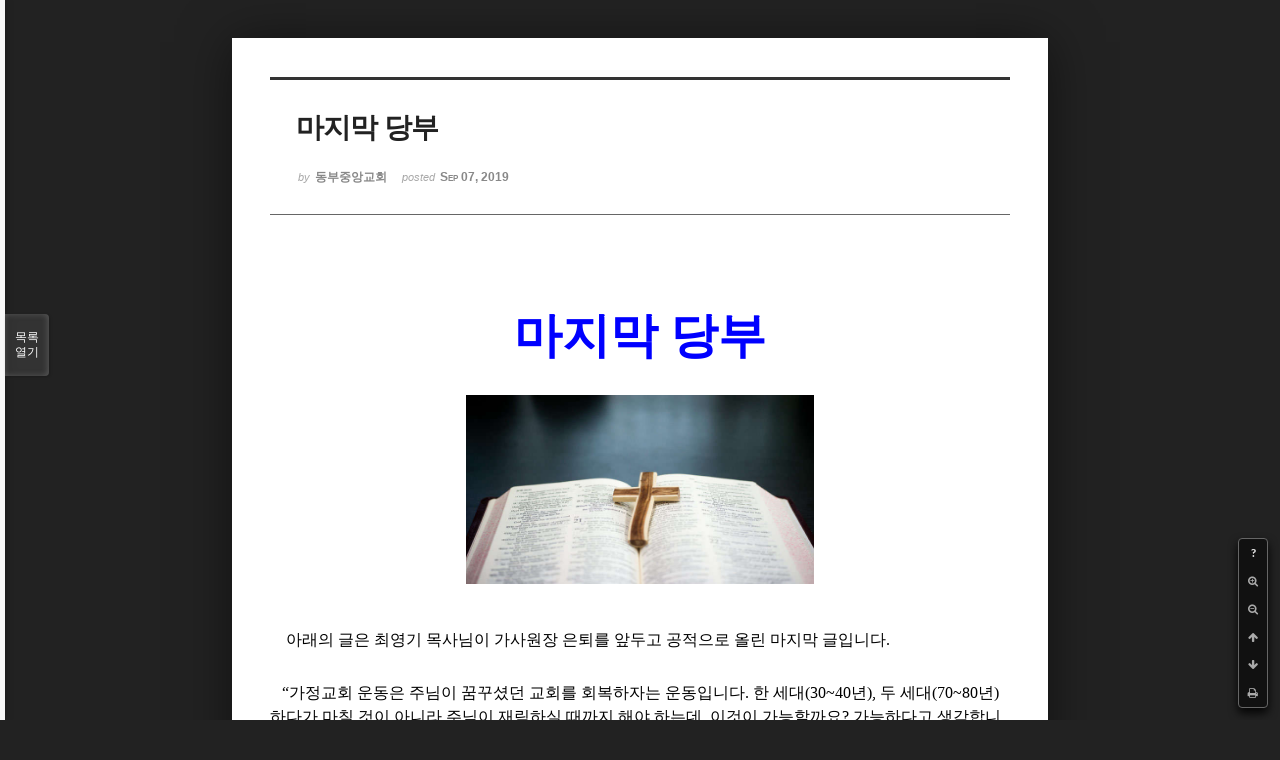

--- FILE ---
content_type: text/html; charset=UTF-8
request_url: http://dbbaptist.dothome.co.kr/xe/index.php?mid=column&listStyle=viewer&document_srl=24371&page=18
body_size: 6297
content:
<!DOCTYPE html>
<html lang="ko">
<head>
<!-- META -->
<meta charset="utf-8">
<meta name="Generator" content="XpressEngine">
<meta http-equiv="X-UA-Compatible" content="IE=edge">
<!-- TITLE -->
<title>동부중앙침례교회</title>
<!-- CSS -->
<link rel="stylesheet" href="/xe/common/css/xe.min.css?20190923214246" />
<link rel="stylesheet" href="/xe/common/js/plugins/ui/jquery-ui.min.css?20190923214246" />
<link rel="stylesheet" href="https://maxcdn.bootstrapcdn.com/font-awesome/4.2.0/css/font-awesome.min.css" />
<link rel="stylesheet" href="/xe/modules/board/skins/sketchbook5/css/board.css?20171201022418" />
<!--[if lt IE 9]><link rel="stylesheet" href="/xe/modules/board/skins/sketchbook5/css/ie8.css?20171201022418" />
<![endif]--><link rel="stylesheet" href="/xe/modules/board/skins/sketchbook5/css/print.css?20171201022418" media="print" />
<link rel="stylesheet" href="/xe/modules/board/skins/sketchbook5/css/jquery.mCustomScrollbar.css?20171201022418" />
<link rel="stylesheet" href="/xe/modules/editor/styles/ckeditor_light/style.css?20190923214246" />
<!-- JS -->
<script>
var current_url = "http://dbbaptist.dothome.co.kr/xe/?mid=column&listStyle=viewer&document_srl=24371&page=18";
var request_uri = "http://dbbaptist.dothome.co.kr/xe/";
var current_mid = "column";
var waiting_message = "서버에 요청 중입니다. 잠시만 기다려주세요.";
var ssl_actions = new Array();
var default_url = "http://dbbaptist.dothome.co.kr/xe/";
</script>
<!--[if lt IE 9]><script src="/xe/common/js/jquery-1.x.min.js?20190923214246"></script>
<![endif]--><!--[if gte IE 9]><!--><script src="/xe/common/js/jquery.min.js?20190923214246"></script>
<!--<![endif]--><script src="/xe/common/js/x.min.js?20190923214246"></script>
<script src="/xe/common/js/xe.min.js?20190923214246"></script>
<script src="/xe/modules/board/tpl/js/board.min.js?20190923214246"></script>
<!-- RSS -->
<!-- ICON -->


<meta name="viewport" content="width=device-width, initial-scale=1, minimum-scale=1, maximum-scale=1, user-scalable=yes, target-densitydpi=medium-dpi" />
<link rel="canonical" href="http://dbbaptist.dothome.co.kr/xe/index.php?mid=column&amp;document_srl=24371" />
<meta name="description" content="마지막 당부 아래의 글은 최영기 목사님이 가사원장 은퇴를 앞두고 공적으로 올린 마지막 글입니다. &amp;ldquo;가정교회 운동은 주님이 꿈꾸셨던 교회를 회복하자는 운동입니다. 한 세대(30~40년), 두 세대(70~80년) 하다가 마칠 것이 아니라 주님이 재림하실 때까지 해야 하는데, 이것이 가능할까요? 가능하다고 생각합니다. 다음 4가지를 잡으면..." />
<meta property="og:locale" content="ko_KR" />
<meta property="og:type" content="article" />
<meta property="og:url" content="http://dbbaptist.dothome.co.kr/xe/index.php?mid=column&amp;document_srl=24371" />
<meta property="og:title" content="칼럼 - 마지막 당부" />
<meta property="og:description" content="마지막 당부 아래의 글은 최영기 목사님이 가사원장 은퇴를 앞두고 공적으로 올린 마지막 글입니다. &amp;ldquo;가정교회 운동은 주님이 꿈꾸셨던 교회를 회복하자는 운동입니다. 한 세대(30~40년), 두 세대(70~80년) 하다가 마칠 것이 아니라 주님이 재림하실 때까지 해야 하는데, 이것이 가능할까요? 가능하다고 생각합니다. 다음 4가지를 잡으면..." />
<meta property="article:published_time" content="2019-09-07T19:59:33+09:00" />
<meta property="article:modified_time" content="2019-09-07T20:06:38+09:00" />
<meta property="og:image" content="http://dbbaptist.dothome.co.kr/xe/./files/attach/images/149/371/024/b6e7b176f4dfd6363247295487bdbed7.jpg" />
<meta property="og:image:width" content="710" />
<meta property="og:image:height" content="444" />
<script type="text/javascript">if (!(location.host=='dbbaptist.dothome.co.kr')){window.location='http://dbbaptist.dothome.co.kr'+location.pathname+location.search}</script>
<style data-id="bdCss">
.bd em,.bd .color{color:#333333;}
.bd .shadow{text-shadow:1px 1px 1px ;}
.bd .bolder{color:#333333;text-shadow:2px 2px 4px ;}
.bd .bg_color{background-color:#333333;}
.bd .bg_f_color{background-color:#333333;background:-webkit-linear-gradient(#FFF -50%,#333333 50%);background:linear-gradient(to bottom,#FFF -50%,#333333 50%);}
.bd .border_color{border-color:#333333;}
.bd .bx_shadow{box-shadow:0 0 2px ;}
.viewer_with.on:before{background-color:#333333;box-shadow:0 0 2px #333333;}
.bd_zine.zine li:first-child,.bd_tb_lst.common_notice tr:first-child td{margin-top:2px;border-top:1px solid #DDD}
.bd_zine .info b,.bd_zine .info a{color:;}
.bd_zine.card h3{color:#333333;}
</style>
<style>
body,input,textarea,select,button,table{font-family:;}
#viewer .rd_trb,#viewer #trackback{display:none}
</style><script>
//<![CDATA[
xe.current_lang = "ko";
xe.cmd_find = "찾기";
xe.cmd_cancel = "취소";
xe.cmd_confirm = "확인";
xe.msg_no_root = "루트는 선택 할 수 없습니다.";
xe.msg_no_shortcut = "바로가기는 선택 할 수 없습니다.";
xe.msg_select_menu = "대상 메뉴 선택";
//]]>
</script>
</head>
<body class="viewer_blk">
<!--#JSPLUGIN:ui--><script>//<![CDATA[
var lang_type = "ko";
var bdLogin = "로그인 하시겠습니까?@/xe/index.php?mid=column&listStyle=viewer&document_srl=24371&page=18&act=dispMemberLoginForm";
jQuery(function($){
	board('#bd_149_24371');
});
//]]></script>

<div id="viewer" class="white viewer_style rd_nav_blk">
	<div id="bd_149_24371" class="bd clear   hover_effect" data-default_style="viewer" data-bdFilesType="" data-bdNavSide="N" style="max-width:px">
		<div id="rd_ie" class="ie8_only"><i class="tl"></i><i class="tc"></i><i class="tr"></i><i class="ml"></i><i class="mr"></i><i class="bl"></i><i class="bc"></i><i class="br"></i></div>
		<div class="rd rd_nav_style2 clear" style="padding:;" data-docSrl="24371">
	
	<div class="rd_hd clear" style="">
		
				
		<div class="blog v" style="text-align:;;">
			<div class="top_area ngeb np_18px" style="text-align:">
															</div>
			<h1 class="font ngeb" style=";-webkit-animation-name:rd_h1_v;-moz-animation-name:rd_h1_v;animation-name:rd_h1_v;">마지막 당부</h1>						<div class="btm_area ngeb np_18px" style="text-align:"> 
								<span><small>by </small><b>동부중앙교회</b></span>				<span title="2019.09.07 19:59"><small>posted </small><b class="date">Sep 07, 2019</b></span>															</div>
		</div>		
				
				
				
				
				<div class="rd_nav_side">
			<div class="rd_nav img_tx fr m_btn_wrp">
		<div class="help bubble left m_no">
		<a class="text" href="#" onclick="jQuery(this).next().fadeToggle();return false;">?</a>
		<div class="wrp">
			<div class="speech">
				<h4>단축키</h4>
				<p><strong><i class="fa fa-long-arrow-left"></i><span class="blind">Prev</span></strong>이전 문서</p>
				<p><strong><i class="fa fa-long-arrow-right"></i><span class="blind">Next</span></strong>다음 문서</p>
				<p><strong>ESC</strong>닫기</p>			</div>
			<i class="edge"></i>
			<i class="ie8_only bl"></i><i class="ie8_only br"></i>
		</div>
	</div>	<a class="tg_btn2 bubble m_no" href="#" data-href=".bd_font_select" title="글꼴 선택"><strong>가</strong><i class="arrow down"></i></a>	<a class="font_plus bubble" href="#" title="크게"><i class="fa fa-search-plus"></i><b class="tx">크게</b></a>
	<a class="font_minus bubble" href="#" title="작게"><i class="fa fa-search-minus"></i><b class="tx">작게</b></a>
			<a class="back_to bubble m_no" href="#bd_149_24371" title="위로"><i class="fa fa-arrow-up"></i><b class="tx">위로</b></a>
	<a class="back_to bubble m_no" href="#rd_end_24371" title="(목록) 아래로"><i class="fa fa-arrow-down"></i><b class="tx">아래로</b></a>
	<a class="comment back_to bubble if_viewer m_no" href="#24371_comment" title="댓글로 가기"><i class="fa fa-comment"></i><b class="tx">댓글로 가기</b></a>
	<a class="print_doc bubble m_no this" href="/xe/index.php?mid=column&amp;listStyle=viewer&amp;document_srl=24371&amp;page=18" title="인쇄"><i class="fa fa-print"></i><b class="tx">인쇄</b></a>			</div>		</div>			</div>
	
		
	<div class="rd_body clear">
		
				
				
				<article><!--BeforeDocument(24371,4)--><div class="document_24371_4 xe_content"><!--StartFragment-->
<p class="0" style="text-align: center; line-height: 180%; margin-bottom: 5pt; -ms-word-break: keep-all; mso-pagination: none; mso-padding-alt: 0pt 0pt 0pt 0pt;">&nbsp;</p>

<p>&nbsp;</p>

<p class="0" style="text-align: center; line-height: 180%; margin-bottom: 5pt; -ms-word-break: keep-all; mso-pagination: none; mso-padding-alt: 0pt 0pt 0pt 0pt;"><span style="font-size: 48px;"><span style="background: rgb(255, 255, 255); color: rgb(0, 0, 255); font-family: KoPubWorld바탕체 Light; font-weight: bold; mso-fareast-font-family: KoPubWorld바탕체 Light;">마지막 당부</span></span></p>

<p class="0" style="line-height: 180%; margin-bottom: 5pt; mso-pagination: none; mso-padding-alt: 0pt 0pt 0pt 0pt;">&nbsp;</p>

<p class="0" style="text-align: center; line-height: 180%; margin-bottom: 5pt; mso-pagination: none; mso-padding-alt: 0pt 0pt 0pt 0pt;"><img src="http://dbbaptist.dothome.co.kr/xe/./files/attach/images/149/371/024/b6e7b176f4dfd6363247295487bdbed7.jpg" alt="mug_obj_145405187981643058.jpg" width="709" height="442" style="width: 348px; height: 189px;" /></p>

<p class="0" style="line-height: 180%; margin-bottom: 5pt; mso-pagination: none; mso-padding-alt: 0pt 0pt 0pt 0pt;">&nbsp;</p>

<p class="0" style="line-height: 180%; margin-bottom: 5pt; mso-pagination: none; mso-padding-alt: 0pt 0pt 0pt 0pt;"><span style="font-size: 16px;"><span style="font-family: KoPubWorld바탕체 Light; mso-fareast-font-family: KoPubWorld바탕체 Light;">&nbsp;&nbsp;&nbsp;&nbsp;아래의 글은 최영기 목사님이 가사원장 은퇴를 앞두고 공적으로 올린 마지막 글입니다</span><span lang="EN-US" style="letter-spacing: 0pt; font-family: KoPubWorld바탕체 Light; mso-fareast-font-family: KoPubWorld바탕체 Light; mso-ascii-font-family: KoPubWorld바탕체 Light; mso-font-width: 100%; mso-text-raise: 0pt;">.</span></span></p>

<p class="0" style="line-height: 180%; mso-pagination: none; mso-padding-alt: 0pt 0pt 0pt 0pt;">&nbsp;</p>

<p class="0" style="line-height: 180%; mso-pagination: none; mso-padding-alt: 0pt 0pt 0pt 0pt;"><span style="font-size: 16px;"><span lang="EN-US" style="letter-spacing: 0pt; font-family: KoPubWorld바탕체 Light; mso-fareast-font-family: KoPubWorld바탕체 Light; mso-ascii-font-family: KoPubWorld바탕체 Light; mso-font-width: 100%; mso-text-raise: 0pt;">&nbsp;&nbsp; &ldquo;</span><span style="font-family: KoPubWorld바탕체 Light; mso-fareast-font-family: KoPubWorld바탕체 Light;">가정교회 운동은 주님이 꿈꾸셨던 교회를 회복하자는 운동입니다</span><span lang="EN-US" style="letter-spacing: 0pt; font-family: KoPubWorld바탕체 Light; mso-fareast-font-family: KoPubWorld바탕체 Light; mso-ascii-font-family: KoPubWorld바탕체 Light; mso-font-width: 100%; mso-text-raise: 0pt;">. </span><span style="font-family: KoPubWorld바탕체 Light; mso-fareast-font-family: KoPubWorld바탕체 Light;">한 세대</span><span lang="EN-US" style="letter-spacing: 0pt; font-family: KoPubWorld바탕체 Light; mso-fareast-font-family: KoPubWorld바탕체 Light; mso-ascii-font-family: KoPubWorld바탕체 Light; mso-font-width: 100%; mso-text-raise: 0pt;">(30~40</span><span style="font-family: KoPubWorld바탕체 Light; mso-fareast-font-family: KoPubWorld바탕체 Light;">년</span><span lang="EN-US" style="letter-spacing: 0pt; font-family: KoPubWorld바탕체 Light; mso-fareast-font-family: KoPubWorld바탕체 Light; mso-ascii-font-family: KoPubWorld바탕체 Light; mso-font-width: 100%; mso-text-raise: 0pt;">), </span><span style="font-family: KoPubWorld바탕체 Light; mso-fareast-font-family: KoPubWorld바탕체 Light;">두 세대</span><span lang="EN-US" style="letter-spacing: 0pt; font-family: KoPubWorld바탕체 Light; mso-fareast-font-family: KoPubWorld바탕체 Light; mso-ascii-font-family: KoPubWorld바탕체 Light; mso-font-width: 100%; mso-text-raise: 0pt;">(70~80</span><span style="font-family: KoPubWorld바탕체 Light; mso-fareast-font-family: KoPubWorld바탕체 Light;">년</span><span lang="EN-US" style="letter-spacing: 0pt; font-family: KoPubWorld바탕체 Light; mso-fareast-font-family: KoPubWorld바탕체 Light; mso-ascii-font-family: KoPubWorld바탕체 Light; mso-font-width: 100%; mso-text-raise: 0pt;">) </span><span style="font-family: KoPubWorld바탕체 Light; mso-fareast-font-family: KoPubWorld바탕체 Light;">하다가 마칠 것이 아니라 주님이 재림하실 때까지 해야 하는데</span><span lang="EN-US" style="letter-spacing: 0pt; font-family: KoPubWorld바탕체 Light; mso-fareast-font-family: KoPubWorld바탕체 Light; mso-ascii-font-family: KoPubWorld바탕체 Light; mso-font-width: 100%; mso-text-raise: 0pt;">, </span><span style="font-family: KoPubWorld바탕체 Light; mso-fareast-font-family: KoPubWorld바탕체 Light;">이것이 가능할까요</span><span lang="EN-US" style="letter-spacing: 0pt; font-family: KoPubWorld바탕체 Light; mso-fareast-font-family: KoPubWorld바탕체 Light; mso-ascii-font-family: KoPubWorld바탕체 Light; mso-font-width: 100%; mso-text-raise: 0pt;">? </span><span style="font-family: KoPubWorld바탕체 Light; mso-fareast-font-family: KoPubWorld바탕체 Light;">가능하다고 생각합니다</span><span lang="EN-US" style="letter-spacing: 0pt; font-family: KoPubWorld바탕체 Light; mso-fareast-font-family: KoPubWorld바탕체 Light; mso-ascii-font-family: KoPubWorld바탕체 Light; mso-font-width: 100%; mso-text-raise: 0pt;">. </span><span style="font-family: KoPubWorld바탕체 Light; mso-fareast-font-family: KoPubWorld바탕체 Light;">다음 </span><span lang="EN-US" style="letter-spacing: 0pt; font-family: KoPubWorld바탕체 Light; mso-fareast-font-family: KoPubWorld바탕체 Light; mso-ascii-font-family: KoPubWorld바탕체 Light; mso-font-width: 100%; mso-text-raise: 0pt;">4</span><span style="font-family: KoPubWorld바탕체 Light; mso-fareast-font-family: KoPubWorld바탕체 Light;">가지를 잡으면 된다고 생각합니다</span><span lang="EN-US" style="letter-spacing: 0pt; font-family: KoPubWorld바탕체 Light; mso-fareast-font-family: KoPubWorld바탕체 Light; mso-ascii-font-family: KoPubWorld바탕체 Light; mso-font-width: 100%; mso-text-raise: 0pt;">. </span></span></p>

<p class="0" style="line-height: 180%; mso-pagination: none; mso-padding-alt: 0pt 0pt 0pt 0pt;"><span style="font-size: 16px;"><!--[if !supportEmptyParas]-->&nbsp;<!--[endif]--> </span><o:p></o:p></p>

<p class="0" style="line-height: 180%; mso-pagination: none; mso-padding-alt: 0pt 0pt 0pt 0pt;"><span style="font-size: 16px;"><span style="font-family: KoPubWorld바탕체 Light; mso-fareast-font-family: KoPubWorld바탕체 Light;">&nbsp;&nbsp;&nbsp; 첫째</span><span lang="EN-US" style="letter-spacing: 0pt; font-family: KoPubWorld바탕체 Light; mso-fareast-font-family: KoPubWorld바탕체 Light; mso-ascii-font-family: KoPubWorld바탕체 Light; mso-font-width: 100%; mso-text-raise: 0pt;">, &lsquo;</span><span style="font-family: KoPubWorld바탕체 Light; mso-fareast-font-family: KoPubWorld바탕체 Light;">성경대로</span><span lang="EN-US" style="letter-spacing: 0pt; font-family: KoPubWorld바탕체 Light; mso-fareast-font-family: KoPubWorld바탕체 Light; mso-ascii-font-family: KoPubWorld바탕체 Light; mso-font-width: 100%; mso-text-raise: 0pt;">&rsquo;</span><span style="font-family: KoPubWorld바탕체 Light; mso-fareast-font-family: KoPubWorld바탕체 Light;">를 잡습니다</span><span lang="EN-US" style="letter-spacing: 0pt; font-family: KoPubWorld바탕체 Light; mso-fareast-font-family: KoPubWorld바탕체 Light; mso-ascii-font-family: KoPubWorld바탕체 Light; mso-font-width: 100%; mso-text-raise: 0pt;">. </span><span style="font-family: KoPubWorld바탕체 Light; mso-fareast-font-family: KoPubWorld바탕체 Light;">가정교회 핵심가치는 </span><span lang="EN-US" style="letter-spacing: 0pt; font-family: KoPubWorld바탕체 Light; mso-fareast-font-family: KoPubWorld바탕체 Light; mso-ascii-font-family: KoPubWorld바탕체 Light; mso-font-width: 100%; mso-text-raise: 0pt;">3</span><span style="font-family: KoPubWorld바탕체 Light; mso-fareast-font-family: KoPubWorld바탕체 Light;">축 </span><span lang="EN-US" style="letter-spacing: 0pt; font-family: KoPubWorld바탕체 Light; mso-fareast-font-family: KoPubWorld바탕체 Light; mso-ascii-font-family: KoPubWorld바탕체 Light; mso-font-width: 100%; mso-text-raise: 0pt;">4</span><span style="font-family: KoPubWorld바탕체 Light; mso-fareast-font-family: KoPubWorld바탕체 Light;">기둥이 아닙니다</span><span lang="EN-US" style="letter-spacing: 0pt; font-family: KoPubWorld바탕체 Light; mso-fareast-font-family: KoPubWorld바탕체 Light; mso-ascii-font-family: KoPubWorld바탕체 Light; mso-font-width: 100%; mso-text-raise: 0pt;">. &lsquo;</span><span style="font-family: KoPubWorld바탕체 Light; mso-fareast-font-family: KoPubWorld바탕체 Light;">성경대로</span><span lang="EN-US" style="letter-spacing: 0pt; font-family: KoPubWorld바탕체 Light; mso-fareast-font-family: KoPubWorld바탕체 Light; mso-ascii-font-family: KoPubWorld바탕체 Light; mso-font-width: 100%; mso-text-raise: 0pt;">&rsquo;</span><span style="font-family: KoPubWorld바탕체 Light; mso-fareast-font-family: KoPubWorld바탕체 Light;">입니다</span><span lang="EN-US" style="letter-spacing: 0pt; font-family: KoPubWorld바탕체 Light; mso-fareast-font-family: KoPubWorld바탕체 Light; mso-ascii-font-family: KoPubWorld바탕체 Light; mso-font-width: 100%; mso-text-raise: 0pt;">. &lsquo;</span><span style="font-family: KoPubWorld바탕체 Light; mso-fareast-font-family: KoPubWorld바탕체 Light;">성경이 그렇다면 그런 줄 알고</span><span lang="EN-US" style="letter-spacing: 0pt; font-family: KoPubWorld바탕체 Light; mso-fareast-font-family: KoPubWorld바탕체 Light; mso-ascii-font-family: KoPubWorld바탕체 Light; mso-font-width: 100%; mso-text-raise: 0pt;">, </span><span style="font-family: KoPubWorld바탕체 Light; mso-fareast-font-family: KoPubWorld바탕체 Light;">아니라고 하면 아닌 줄 알고</span><span lang="EN-US" style="letter-spacing: 0pt; font-family: KoPubWorld바탕체 Light; mso-fareast-font-family: KoPubWorld바탕체 Light; mso-ascii-font-family: KoPubWorld바탕체 Light; mso-font-width: 100%; mso-text-raise: 0pt;">, </span><span style="font-family: KoPubWorld바탕체 Light; mso-fareast-font-family: KoPubWorld바탕체 Light;">하라고 하면 하고</span><span lang="EN-US" style="letter-spacing: 0pt; font-family: KoPubWorld바탕체 Light; mso-fareast-font-family: KoPubWorld바탕체 Light; mso-ascii-font-family: KoPubWorld바탕체 Light; mso-font-width: 100%; mso-text-raise: 0pt;">, </span><span style="font-family: KoPubWorld바탕체 Light; mso-fareast-font-family: KoPubWorld바탕체 Light;">하지 말라고 하면 안 하는</span><span lang="EN-US" style="letter-spacing: 0pt; font-family: KoPubWorld바탕체 Light; mso-fareast-font-family: KoPubWorld바탕체 Light; mso-ascii-font-family: KoPubWorld바탕체 Light; mso-font-width: 100%; mso-text-raise: 0pt;">&rsquo;, </span><span style="font-family: KoPubWorld바탕체 Light; mso-fareast-font-family: KoPubWorld바탕체 Light;">성경에 대한 단순한 이해</span><span lang="EN-US" style="letter-spacing: 0pt; font-family: KoPubWorld바탕체 Light; mso-fareast-font-family: KoPubWorld바탕체 Light; mso-ascii-font-family: KoPubWorld바탕체 Light; mso-font-width: 100%; mso-text-raise: 0pt;">, </span><span style="font-family: KoPubWorld바탕체 Light; mso-fareast-font-family: KoPubWorld바탕체 Light;">성경을 향한 단순한 순종입니다</span><span lang="EN-US" style="letter-spacing: 0pt; font-family: KoPubWorld바탕체 Light; mso-fareast-font-family: KoPubWorld바탕체 Light; mso-ascii-font-family: KoPubWorld바탕체 Light; mso-font-width: 100%; mso-text-raise: 0pt;">. &lsquo;</span><span style="font-family: KoPubWorld바탕체 Light; mso-fareast-font-family: KoPubWorld바탕체 Light;">성경대로</span><span lang="EN-US" style="letter-spacing: 0pt; font-family: KoPubWorld바탕체 Light; mso-fareast-font-family: KoPubWorld바탕체 Light; mso-ascii-font-family: KoPubWorld바탕체 Light; mso-font-width: 100%; mso-text-raise: 0pt;">&rsquo;</span><span style="font-family: KoPubWorld바탕체 Light; mso-fareast-font-family: KoPubWorld바탕체 Light;">를 잡기 위해서는 자신이 갖고 있는 고정관념이나 편견을 성경 구절을 인용하여 정당화 하려는 성향을 경계하고</span><span lang="EN-US" style="letter-spacing: 0pt; font-family: KoPubWorld바탕체 Light; mso-fareast-font-family: KoPubWorld바탕체 Light; mso-ascii-font-family: KoPubWorld바탕체 Light; mso-font-width: 100%; mso-text-raise: 0pt;">, </span><span style="font-family: KoPubWorld바탕체 Light; mso-fareast-font-family: KoPubWorld바탕체 Light;">성경을 기록한 분의 의도를 발견하여 자신의 생각과 삶을 거기에 맞추어 변화시키는 습관을 들여야 합니다</span><span lang="EN-US" style="letter-spacing: 0pt; font-family: KoPubWorld바탕체 Light; mso-fareast-font-family: KoPubWorld바탕체 Light; mso-ascii-font-family: KoPubWorld바탕체 Light; mso-font-width: 100%; mso-text-raise: 0pt;">. </span></span></p>

<p class="0" style="line-height: 180%; mso-pagination: none; mso-padding-alt: 0pt 0pt 0pt 0pt;"><span style="font-size: 16px;"><!--[if !supportEmptyParas]-->&nbsp;<!--[endif]--> </span><o:p></o:p></p>

<p class="0" style="line-height: 180%; mso-pagination: none; mso-padding-alt: 0pt 0pt 0pt 0pt;"><span style="font-size: 16px;"><span style="font-family: KoPubWorld바탕체 Light; mso-fareast-font-family: KoPubWorld바탕체 Light;">&nbsp;&nbsp;&nbsp; 둘째</span><span lang="EN-US" style="letter-spacing: 0pt; font-family: KoPubWorld바탕체 Light; mso-fareast-font-family: KoPubWorld바탕체 Light; mso-ascii-font-family: KoPubWorld바탕체 Light; mso-font-width: 100%; mso-text-raise: 0pt;">, </span><span style="font-family: KoPubWorld바탕체 Light; mso-fareast-font-family: KoPubWorld바탕체 Light;">유동성을 잡습니다</span><span lang="EN-US" style="letter-spacing: 0pt; font-family: KoPubWorld바탕체 Light; mso-fareast-font-family: KoPubWorld바탕체 Light; mso-ascii-font-family: KoPubWorld바탕체 Light; mso-font-width: 100%; mso-text-raise: 0pt;">. </span><span style="font-family: KoPubWorld바탕체 Light; mso-fareast-font-family: KoPubWorld바탕체 Light;">성경에 담겨진 진리는</span><span lang="EN-US" style="letter-spacing: 0pt; font-family: KoPubWorld바탕체 Light; mso-fareast-font-family: KoPubWorld바탕체 Light; mso-ascii-font-family: KoPubWorld바탕체 Light; mso-font-width: 100%; mso-text-raise: 0pt;">, </span><span style="font-family: KoPubWorld바탕체 Light; mso-fareast-font-family: KoPubWorld바탕체 Light;">점진적으로 계시됩니다</span><span lang="EN-US" style="letter-spacing: 0pt; font-family: KoPubWorld바탕체 Light; mso-fareast-font-family: KoPubWorld바탕체 Light; mso-ascii-font-family: KoPubWorld바탕체 Light; mso-font-width: 100%; mso-text-raise: 0pt;">. </span><span style="font-family: KoPubWorld바탕체 Light; mso-fareast-font-family: KoPubWorld바탕체 Light;">삼위일체 진리는 창세기로부터 계시록까지 담겨 있었지만</span><span lang="EN-US" style="letter-spacing: 0pt; font-family: KoPubWorld바탕체 Light; mso-fareast-font-family: KoPubWorld바탕체 Light; mso-ascii-font-family: KoPubWorld바탕체 Light; mso-font-width: 100%; mso-text-raise: 0pt;">, 3</span><span style="font-family: KoPubWorld바탕체 Light; mso-fareast-font-family: KoPubWorld바탕체 Light;">세기에 이르러 분명해졌습니다</span><span lang="EN-US" style="letter-spacing: 0pt; font-family: KoPubWorld바탕체 Light; mso-fareast-font-family: KoPubWorld바탕체 Light; mso-ascii-font-family: KoPubWorld바탕체 Light; mso-font-width: 100%; mso-text-raise: 0pt;">. </span><span style="font-family: KoPubWorld바탕체 Light; mso-fareast-font-family: KoPubWorld바탕체 Light;">믿음으로 구원받는다는 진리도 신구약 성경 전체에 깔려 있지만 </span><span lang="EN-US" style="letter-spacing: 0pt; font-family: KoPubWorld바탕체 Light; mso-fareast-font-family: KoPubWorld바탕체 Light; mso-ascii-font-family: KoPubWorld바탕체 Light; mso-font-width: 100%; mso-text-raise: 0pt;">16</span><span style="font-family: KoPubWorld바탕체 Light; mso-fareast-font-family: KoPubWorld바탕체 Light;">세기에 이르러 명확해졌습니다</span><span lang="EN-US" style="letter-spacing: 0pt; font-family: KoPubWorld바탕체 Light; mso-fareast-font-family: KoPubWorld바탕체 Light; mso-ascii-font-family: KoPubWorld바탕체 Light; mso-font-width: 100%; mso-text-raise: 0pt;">. </span><span style="font-family: KoPubWorld바탕체 Light; mso-fareast-font-family: KoPubWorld바탕체 Light;">교회에 관한 진리도 마찬가지입니다</span><span lang="EN-US" style="letter-spacing: 0pt; font-family: KoPubWorld바탕체 Light; mso-fareast-font-family: KoPubWorld바탕체 Light; mso-ascii-font-family: KoPubWorld바탕체 Light; mso-font-width: 100%; mso-text-raise: 0pt;">. </span><span style="font-family: KoPubWorld바탕체 Light; mso-fareast-font-family: KoPubWorld바탕체 Light;">가정교회가 현재로서는 가장 신약적인 교회라고 생각되지만</span><span lang="EN-US" style="letter-spacing: 0pt; font-family: KoPubWorld바탕체 Light; mso-fareast-font-family: KoPubWorld바탕체 Light; mso-ascii-font-family: KoPubWorld바탕체 Light; mso-font-width: 100%; mso-text-raise: 0pt;">, </span><span style="font-family: KoPubWorld바탕체 Light; mso-fareast-font-family: KoPubWorld바탕체 Light;">세월이 지나 교회에 관한 새로운 계시가 발견될 수 있고</span><span lang="EN-US" style="letter-spacing: 0pt; font-family: KoPubWorld바탕체 Light; mso-fareast-font-family: KoPubWorld바탕체 Light; mso-ascii-font-family: KoPubWorld바탕체 Light; mso-font-width: 100%; mso-text-raise: 0pt;">, </span><span style="font-family: KoPubWorld바탕체 Light; mso-fareast-font-family: KoPubWorld바탕체 Light;">그럴 때에는 가정교회를 버리고 새로운 계시에 순종해야 합니다</span><span lang="EN-US" style="letter-spacing: 0pt; font-family: KoPubWorld바탕체 Light; mso-fareast-font-family: KoPubWorld바탕체 Light; mso-ascii-font-family: KoPubWorld바탕체 Light; mso-font-width: 100%; mso-text-raise: 0pt;">. </span></span></p>

<p class="0" style="line-height: 180%; mso-pagination: none; mso-padding-alt: 0pt 0pt 0pt 0pt;"><span style="font-size: 16px;"><!--[if !supportEmptyParas]-->&nbsp;<!--[endif]--> </span><o:p></o:p></p>

<p class="0" style="line-height: 180%; mso-pagination: none; mso-padding-alt: 0pt 0pt 0pt 0pt;"><span style="font-size: 16px;"><span style="font-family: KoPubWorld바탕체 Light; mso-fareast-font-family: KoPubWorld바탕체 Light;">&nbsp;&nbsp;&nbsp; 셋째</span><span lang="EN-US" style="letter-spacing: 0pt; font-family: KoPubWorld바탕체 Light; mso-fareast-font-family: KoPubWorld바탕체 Light; mso-ascii-font-family: KoPubWorld바탕체 Light; mso-font-width: 100%; mso-text-raise: 0pt;">, </span><span style="font-family: KoPubWorld바탕체 Light; mso-fareast-font-family: KoPubWorld바탕체 Light;">최영기 목사가 만든 원칙과 관행을 버릴 수 있어야 합니다</span><span lang="EN-US" style="letter-spacing: 0pt; font-family: KoPubWorld바탕체 Light; mso-fareast-font-family: KoPubWorld바탕체 Light; mso-ascii-font-family: KoPubWorld바탕체 Light; mso-font-width: 100%; mso-text-raise: 0pt;">. </span><span style="font-family: KoPubWorld바탕체 Light; mso-fareast-font-family: KoPubWorld바탕체 Light;">제가 국제가사원장으로 섬기면서 만든 원칙들은 주님이 꿈꾸셨던 교회 모습으로 가는 한 단계에 적용되는 것이지</span><span lang="EN-US" style="letter-spacing: 0pt; font-family: KoPubWorld바탕체 Light; mso-fareast-font-family: KoPubWorld바탕체 Light; mso-ascii-font-family: KoPubWorld바탕체 Light; mso-font-width: 100%; mso-text-raise: 0pt;">, </span><span style="font-family: KoPubWorld바탕체 Light; mso-fareast-font-family: KoPubWorld바탕체 Light;">절대적인 것은 아닙니다</span><span lang="EN-US" style="letter-spacing: 0pt; font-family: KoPubWorld바탕체 Light; mso-fareast-font-family: KoPubWorld바탕체 Light; mso-ascii-font-family: KoPubWorld바탕체 Light; mso-font-width: 100%; mso-text-raise: 0pt;">. </span><span style="font-family: KoPubWorld바탕체 Light; mso-fareast-font-family: KoPubWorld바탕체 Light;">그러므로 하나님께서 새로운 지도자에게</span><span lang="EN-US" style="letter-spacing: 0pt; font-family: KoPubWorld바탕체 Light; mso-fareast-font-family: KoPubWorld바탕체 Light; mso-ascii-font-family: KoPubWorld바탕체 Light; mso-font-width: 100%; mso-text-raise: 0pt;">, </span><span style="font-family: KoPubWorld바탕체 Light; mso-fareast-font-family: KoPubWorld바탕체 Light;">새로운 음성을 들려주시면 제가 만든 원칙이나 관행을 바꿀 수 있어야 합니다</span><span lang="EN-US" style="letter-spacing: 0pt; font-family: KoPubWorld바탕체 Light; mso-fareast-font-family: KoPubWorld바탕체 Light; mso-ascii-font-family: KoPubWorld바탕체 Light; mso-font-width: 100%; mso-text-raise: 0pt;">. </span></span></p>

<p class="0" style="line-height: 180%; mso-pagination: none; mso-padding-alt: 0pt 0pt 0pt 0pt;"><span style="font-size: 16px;"><!--[if !supportEmptyParas]-->&nbsp;<!--[endif]--> </span><o:p></o:p></p>

<p class="0" style="line-height: 180%; mso-pagination: none; mso-padding-alt: 0pt 0pt 0pt 0pt;"><span style="font-size: 16px;"><span style="font-family: KoPubWorld바탕체 Light; mso-fareast-font-family: KoPubWorld바탕체 Light;">&nbsp;&nbsp;&nbsp; 넷째</span><span lang="EN-US" style="letter-spacing: 0pt; font-family: KoPubWorld바탕체 Light; mso-fareast-font-family: KoPubWorld바탕체 Light; mso-ascii-font-family: KoPubWorld바탕체 Light; mso-font-width: 100%; mso-text-raise: 0pt;">, </span><span style="font-family: KoPubWorld바탕체 Light; mso-fareast-font-family: KoPubWorld바탕체 Light;">가정교회 사역에 기도가 가장 중요한 도구가 되어야 합니다</span><span lang="EN-US" style="letter-spacing: 0pt; font-family: KoPubWorld바탕체 Light; mso-fareast-font-family: KoPubWorld바탕체 Light; mso-ascii-font-family: KoPubWorld바탕체 Light; mso-font-width: 100%; mso-text-raise: 0pt;">. </span><span style="font-family: KoPubWorld바탕체 Light; mso-fareast-font-family: KoPubWorld바탕체 Light;">가정교회 성공 여부는 목회자의 영성과 기도에 달렸습니다</span><span lang="EN-US" style="letter-spacing: 0pt; font-family: KoPubWorld바탕체 Light; mso-fareast-font-family: KoPubWorld바탕체 Light; mso-ascii-font-family: KoPubWorld바탕체 Light; mso-font-width: 100%; mso-text-raise: 0pt;">. </span><span style="font-family: KoPubWorld바탕체 Light; mso-fareast-font-family: KoPubWorld바탕체 Light;">가정교회 목회자 모임에서 영성이 화두가 되고 있지 않는 이유는</span><span lang="EN-US" style="letter-spacing: 0pt; font-family: KoPubWorld바탕체 Light; mso-fareast-font-family: KoPubWorld바탕체 Light; mso-ascii-font-family: KoPubWorld바탕체 Light; mso-font-width: 100%; mso-text-raise: 0pt;">, </span><span style="font-family: KoPubWorld바탕체 Light; mso-fareast-font-family: KoPubWorld바탕체 Light;">자랑처럼 들릴까 봐 모두들 말하기를 주저하기 때문입니다</span><span lang="EN-US" style="letter-spacing: 0pt; font-family: KoPubWorld바탕체 Light; mso-fareast-font-family: KoPubWorld바탕체 Light; mso-ascii-font-family: KoPubWorld바탕체 Light; mso-font-width: 100%; mso-text-raise: 0pt;">. </span><span style="font-family: KoPubWorld바탕체 Light; mso-fareast-font-family: KoPubWorld바탕체 Light;">그러나 가정교회를 잘 하는 목회자들은 모두 기도의 사람들입니다</span><span lang="EN-US" style="letter-spacing: 0pt; font-family: KoPubWorld바탕체 Light; mso-fareast-font-family: KoPubWorld바탕체 Light; mso-ascii-font-family: KoPubWorld바탕체 Light; mso-font-width: 100%; mso-text-raise: 0pt;">. </span><span style="font-family: KoPubWorld바탕체 Light; mso-fareast-font-family: KoPubWorld바탕체 Light;">목장 사역을 잘 하는 목자 목녀들도 기도의 사람들입니다</span><span lang="EN-US" style="letter-spacing: 0pt; font-family: KoPubWorld바탕체 Light; mso-fareast-font-family: KoPubWorld바탕체 Light; mso-ascii-font-family: KoPubWorld바탕체 Light; mso-font-width: 100%; mso-text-raise: 0pt;">. </span><span style="font-family: KoPubWorld바탕체 Light; mso-fareast-font-family: KoPubWorld바탕체 Light;">주님이 꿈꾸셨던 교회를 회복하는 것이 인간의 지혜나 능력으로 이루어지겠습니까</span><span lang="EN-US" style="letter-spacing: 0pt; font-family: KoPubWorld바탕체 Light; mso-fareast-font-family: KoPubWorld바탕체 Light; mso-ascii-font-family: KoPubWorld바탕체 Light; mso-font-width: 100%; mso-text-raise: 0pt;">? </span><span style="font-family: KoPubWorld바탕체 Light; mso-fareast-font-family: KoPubWorld바탕체 Light;">기도밖에 없습니다</span><span lang="EN-US" style="letter-spacing: 0pt; font-family: KoPubWorld바탕체 Light; mso-fareast-font-family: KoPubWorld바탕체 Light; mso-ascii-font-family: KoPubWorld바탕체 Light; mso-font-width: 100%; mso-text-raise: 0pt;">.&rdquo;</span></span></p>

<p>&nbsp;</p></div><!--AfterDocument(24371,4)--></article>
				
					</div>
	
	<div class="rd_ft">
		
				
		<div class="bd_prev_next clear">
					</div>		
				
						
				
		<div class="rd_ft_nav clear">
						
						
						<div class="rd_nav img_tx fr m_btn_wrp">
				<a class="back_to bubble m_no" href="#bd_149_24371" title="위로"><i class="fa fa-arrow-up"></i><b class="tx">위로</b></a>
	<a class="back_to bubble m_no" href="#rd_end_24371" title="(목록) 아래로"><i class="fa fa-arrow-down"></i><b class="tx">아래로</b></a>
	<a class="comment back_to bubble if_viewer m_no" href="#24371_comment" title="댓글로 가기"><i class="fa fa-comment"></i><b class="tx">댓글로 가기</b></a>
	<a class="print_doc bubble m_no this" href="/xe/index.php?mid=column&amp;listStyle=viewer&amp;document_srl=24371&amp;page=18" title="인쇄"><i class="fa fa-print"></i><b class="tx">인쇄</b></a>			</div>					</div>
	</div>
	
		
	</div>
<hr id="rd_end_24371" class="rd_end clear" />		<div id="viewer_lst" class="">
			<button type="button" id="viewer_lst_tg" class="ngeb bg_color">목록<br /><span class="tx_open">열기</span><span class="tx_close">닫기</span></button>
			<h3 class="ui_font">Articles</h3>
			<div id="viewer_lst_scroll">
				<ul>
					<li>
						<a class="clear" href="/xe/index.php?mid=column&amp;listStyle=viewer&amp;document_srl=69060&amp;page=18">
							<span class="tmb"><img src="http://dbbaptist.dothome.co.kr/xe/files/thumbnails/060/069/90x90.crop.jpg?20220910181307" alt="" /></span>							<span class="tl">궁극적인 교회존재목적</span>
							<span class="meta"><strong></strong>2022.09.10 17:57</span>
						</a>
					</li><li>
						<a class="clear" href="/xe/index.php?mid=column&amp;listStyle=viewer&amp;document_srl=68984&amp;page=18">
							<span class="tmb"><img src="http://dbbaptist.dothome.co.kr/xe/files/thumbnails/984/068/90x90.crop.jpg?20220903181450" alt="" /></span>							<span class="tl">한 개의 기쁨이 천 개의 슬픔을</span>
							<span class="meta"><strong></strong>2022.09.03 18:08</span>
						</a>
					</li><li>
						<a class="clear" href="/xe/index.php?mid=column&amp;listStyle=viewer&amp;document_srl=68896&amp;page=18">
							<span class="tmb"><img src="http://dbbaptist.dothome.co.kr/xe/files/thumbnails/896/068/90x90.crop.jpg?20220827154039" alt="" /></span>							<span class="tl">인생역전</span>
							<span class="meta"><strong></strong>2022.08.27 15:38</span>
						</a>
					</li><li>
						<a class="clear" href="/xe/index.php?mid=column&amp;listStyle=viewer&amp;document_srl=68790&amp;page=18">
							<span class="tmb"><img src="http://dbbaptist.dothome.co.kr/xe/files/thumbnails/790/068/90x90.crop.jpg?20220820155042" alt="" /></span>							<span class="tl">가정교회를 세우는 것</span>
							<span class="meta"><strong></strong>2022.08.20 15:46</span>
						</a>
					</li><li>
						<a class="clear" href="/xe/index.php?mid=column&amp;listStyle=viewer&amp;document_srl=68643&amp;page=18">
							<span class="tmb"><img src="http://dbbaptist.dothome.co.kr/xe/files/thumbnails/643/068/90x90.crop.jpg?20220813155558" alt="" /></span>							<span class="tl">목자 목녀 세 축</span>
							<span class="meta"><strong></strong>2022.08.13 15:37</span>
						</a>
					</li><li>
						<a class="clear" href="/xe/index.php?mid=column&amp;listStyle=viewer&amp;document_srl=68539&amp;page=18">
							<span class="tmb"><img src="http://dbbaptist.dothome.co.kr/xe/files/thumbnails/539/068/90x90.crop.jpg?20220806152851" alt="" /></span>							<span class="tl">농사를 지으라고요?</span>
							<span class="meta"><strong></strong>2022.08.06 15:16</span>
						</a>
					</li><li>
						<a class="clear" href="/xe/index.php?mid=column&amp;listStyle=viewer&amp;document_srl=68419&amp;page=18">
							<span class="tmb"><img src="http://dbbaptist.dothome.co.kr/xe/files/thumbnails/419/068/90x90.crop.jpg?20220730132736" alt="" /></span>							<span class="tl">영적인 투자</span>
							<span class="meta"><strong></strong>2022.07.30 13:20</span>
						</a>
					</li><li>
						<a class="clear" href="/xe/index.php?mid=column&amp;listStyle=viewer&amp;document_srl=68344&amp;page=18">
							<span class="tmb"><img src="http://dbbaptist.dothome.co.kr/xe/files/thumbnails/344/068/90x90.crop.jpg?20220723151928" alt="" /></span>							<span class="tl">나그네길이 행복하려면</span>
							<span class="meta"><strong></strong>2022.07.23 15:18</span>
						</a>
					</li><li>
						<a class="clear" href="/xe/index.php?mid=column&amp;listStyle=viewer&amp;document_srl=68251&amp;page=18">
							<span class="tmb"><img src="http://dbbaptist.dothome.co.kr/xe/files/thumbnails/251/068/90x90.crop.jpg?20220716130955" alt="" /></span>							<span class="tl">회복탄력성</span>
							<span class="meta"><strong></strong>2022.07.16 12:57</span>
						</a>
					</li><li>
						<a class="clear" href="/xe/index.php?mid=column&amp;listStyle=viewer&amp;document_srl=68174&amp;page=18">
							<span class="tmb"><img src="http://dbbaptist.dothome.co.kr/xe/files/thumbnails/174/068/90x90.crop.jpg?20220709160422" alt="" /></span>							<span class="tl">어린이는 행복해야</span>
							<span class="meta"><strong></strong>2022.07.09 16:02</span>
						</a>
					</li>				</ul>
			</div>
			<div id="viewer_pn" class="bd_pg clear">
								 
				<a href="/xe/index.php?mid=column&amp;listStyle=viewer&amp;document_srl=24371&amp;page=13">13</a>								 
				<a href="/xe/index.php?mid=column&amp;listStyle=viewer&amp;document_srl=24371&amp;page=14">14</a>								 
				<a href="/xe/index.php?mid=column&amp;listStyle=viewer&amp;document_srl=24371&amp;page=15">15</a>								 
				<a href="/xe/index.php?mid=column&amp;listStyle=viewer&amp;document_srl=24371&amp;page=16">16</a>								 
				<a href="/xe/index.php?mid=column&amp;listStyle=viewer&amp;document_srl=24371&amp;page=17">17</a>								<strong class="this">18</strong> 
												 
				<a href="/xe/index.php?mid=column&amp;listStyle=viewer&amp;document_srl=24371&amp;page=19">19</a>								 
				<a href="/xe/index.php?mid=column&amp;listStyle=viewer&amp;document_srl=24371&amp;page=20">20</a>								 
				<a href="/xe/index.php?mid=column&amp;listStyle=viewer&amp;document_srl=24371&amp;page=21">21</a>								 
				<a href="/xe/index.php?mid=column&amp;listStyle=viewer&amp;document_srl=24371&amp;page=22">22</a>							</div>			<button type="button" class="tg_close2" onClick="jQuery('#viewer_lst_tg').click();">X</button>
		</div>		</div></div><!-- ETC -->
<div class="wfsr"></div>
<script src="/xe/files/cache/js_filter_compiled/d046d1841b9c79c545b82d3be892699d.ko.compiled.js?20220528160006"></script><script src="/xe/files/cache/js_filter_compiled/1bdc15d63816408b99f674eb6a6ffcea.ko.compiled.js?20220528160006"></script><script src="/xe/files/cache/js_filter_compiled/9b007ee9f2af763bb3d35e4fb16498e9.ko.compiled.js?20220528160006"></script><script src="/xe/addons/autolink/autolink.js?20190923214246"></script><script src="/xe/common/js/plugins/ui/jquery-ui.min.js?20190923214246"></script><script src="/xe/common/js/plugins/ui/jquery.ui.datepicker-ko.js?20190923214246"></script><script src="/xe/modules/board/skins/sketchbook5/js/imagesloaded.pkgd.min.js?20171201022418"></script><script src="/xe/modules/board/skins/sketchbook5/js/jquery.cookie.js?20171201022418"></script><script src="/xe/modules/editor/skins/xpresseditor/js/xe_textarea.min.js?20190923214246"></script><script src="/xe/modules/board/skins/sketchbook5/js/jquery.autogrowtextarea.min.js?20171201022418"></script><script src="/xe/modules/board/skins/sketchbook5/js/board.js?20171201022418"></script><script src="/xe/modules/board/skins/sketchbook5/js/viewer.js?20171201022418"></script><script src="/xe/modules/board/skins/sketchbook5/js/jquery.mousewheel.min.js?20171201022418"></script><script src="/xe/modules/board/skins/sketchbook5/js/jquery.mCustomScrollbar.min.js?20171201022418"></script></body>
</html>
